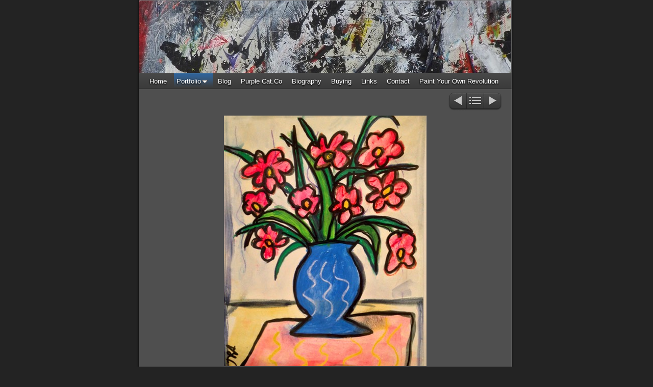

--- FILE ---
content_type: text/html
request_url: http://www.davidabse.com/portfolio/watercoloursinks/vaseofflowers2-sm.html
body_size: 2820
content:
<!DOCTYPE html>
<html xmlns="http://www.w3.org/1999/xhtml" xml:lang="en" lang="en">
	<head>
		<meta charset="utf-8" />
		<meta http-equiv="X-UA-Compatible" content="IE=edge" />
				<title>vaseofflowers2 sm | David Abse</title>
		<meta name="author" content="David Abse" />
		<meta name="robots" content="all" />
		<meta name="generator" content="Sandvox 2.10.12" />
		<meta name="viewport" content="width=772" />
		<meta name="google-site-verification" content="24PZynNEkDN5IxvzsCsOsiVr09AkCn7KGyj43LcM_0k" /> <meta name="p:domain_verify" content="db0941745610d96e4c628d3a85f8984a"/>
		<link rel="shortcut icon" type="image/x-icon" href="../../favicon.ico" />
		<link rel="image_src" href="http://www.davidabse.com/_Media/vaseofflowers2-sm_290.jpeg" type="image/jpeg" />
		<link rel="canonical" href="http://www.davidabse.com/portfolio/watercoloursinks/vaseofflowers2-sm.html" />
		
		<link rel="stylesheet" type="text/css" href="../../_Resources/ddsmoothmenu.css" />
		<link rel="stylesheet" type="text/css" href="../../sandvox_SmoothDark/main.css" title="Smooth Dark" /><!--[if lt IE 6]>
		<link rel="stylesheet" type="text/css" href="../../sandvox_SmoothDark/ie.css" /><![endif]-->
		<!--
		Photo credits for this website's design: <http://www.davidabse.com/sandvox_SmoothDark/Credits.rtf>
		Licensing for this website's design:     <http://www.davidabse.com/sandvox_SmoothDark/License.rtf>
		-->
		
		<script>
		  (function(i,s,o,g,r,a,m){i['GoogleAnalyticsObject']=r;i[r]=i[r]||function(){
		  (i[r].q=i[r].q||[]).push(arguments)},i[r].l=1*new Date();a=s.createElement(o),
		  m=s.getElementsByTagName(o)[0];a.async=1;a.src=g;m.parentNode.insertBefore(a,m)
		  })(window,document,'script','//www.google-analytics.com/analytics.js','ga');
		
		  ga('create', 'UA-41611844-1', 'davidabse.com');
		  ga('send', 'pageview');
		
		</script>
	</head>
	<body class="sandvox no-page-title no-sidebar has-custom-banner has-photo-navigation IR" id="www_pguwmfj_com" >
		<div id="fb-root"></div>
		<script>(function(d, s, id) {
		  var js, fjs = d.getElementsByTagName(s)[0];
		  if (d.getElementById(id)) return;
		  js = d.createElement(s); js.id = id;
		  js.src = "//connect.facebook.net/en_GB/all.js#xfbml=1&appId=138995142793204";
		  fjs.parentNode.insertBefore(js, fjs);
		}(document, 'script', 'facebook-jssdk'));</script>		<div id="page-container">
			<div id="page">
				<div id="page-top" class="no-logo no-title no-tagline">
					<div id="title">
						<h1 class="title hidden"><a href="../../"><span style="color: rgb(249, 255, 248); font-family: Helvetica; font-size: 36px; ">David Abse</span></a></h1>
					</div><!-- title -->
					<div id="sitemenu-container">
						<div id="sitemenu">
							<h2 class="hidden">Site Navigation<a href="#page-content" rel="nofollow">[Skip]</a></h2>
							<div id="sitemenu-content">
								<ul>
									<li class="i1 o"><a href="../../" title="David Abse"><span class="in">Home</span></a></li>
									<li class="i2 e hasSubmenu currentParent"><a href="../" title="Portfolio"><span class="in">Portfolio</span></a>
										<ul>
											<li class="i1 o hasSubmenu"><a href="../works-on-canvas/" title="Works on Canvas"><span class="in">Works on Canvas</span></a>
												<ul>
													<li class="i1 o"><a href="../works-on-canvas/abstracts/" title="Abstracts"><span class="in">Abstracts</span></a></li>
													<li class="i2 e"><a href="../works-on-canvas/still-life/" title="Still life"><span class="in">Still life</span></a></li>
													<li class="i3 o"><a href="../works-on-canvas/landscapes/" title="Landscapes"><span class="in">Landscapes</span></a></li>
													<li class="i4 e last-item last"><a href="../works-on-canvas/portraits/" title="Portraits"><span class="in">Portraits</span></a></li>
												</ul>
											</li>
											<li class="i2 e"><a href="../animals/" title="Drawings"><span class="in">Drawings</span></a></li>
											<li class="i3 o currentParent"><a href="./" title="Watercolours/Inks"><span class="in">Watercolours/Inks</span></a></li>
											<li class="i4 e last-item last"><a href="../prints/" title="Prints"><span class="in">Prints</span></a></li>
										</ul>
									</li>
									<li class="i3 o"><a href="http://davidabse-art.blogspot.com/" target="_blank" title="Davidabse Art.Blogspot"><span class="in">Blog</span></a></li>
									<li class="i4 e"><a href="http://www.purple-cat.co/" target="_blank" title="Purple Cat.Co"><span class="in">Purple Cat.Co</span></a></li>
									<li class="i5 o"><a href="../../biography.html" title="Biography"><span class="in">Biography</span></a></li>
									<li class="i6 e"><a href="../../buying.html" title="Buying"><span class="in">Buying</span></a></li>
									<li class="i7 o"><a href="../../links.html" title="Links"><span class="in">Links</span></a></li>
									<li class="i8 e"><a href="../../contact-if-you-are-interest.html" target="_blank" title="Contact:"><span class="in">Contact</span></a></li>
									<li class="i9 o last-item last"><a href="../../paint-your-own-revolution/" title="Paint Your Own Revolution"><span class="in">Paint Your Own Revolution</span></a></li>
								</ul>
							</div> <!-- /sitemenu-content -->
						</div> <!-- /sitemenu -->
					</div> <!-- sitemenu-container -->
				</div> <!-- page-top -->
				<div class="clear below-page-top"></div>
				<div id="page-content" class="has-photo-navigation">
					<div id="main">
						<div id="main-top"></div>
						<div id="main-content">
							<div class="collection-navigation photo-navigation">
								<div id="previous-photo" class="previous-page"><a class="imageLink" href="wine-2-glasses-sm.html#previous-photo">Previous</a></div>
								<div id="next-photo" class="next-page"><a class="imageLink" href="still-life-with-guitar-and.html#previous-photo">Next</a></div>
								<div id="photo-list" class="collection-index"><a class="imageLink" href="./">List</a></div>
							</div>
							<div class="article">
								<div class="article-content">
									<div class="RichTextElement">
										<div>
											<div class="first graphic-container wide center ImageElement">
												<div class="graphic">
													<div class="figure-content">
														<!-- sandvox.ImageElement --><img src="../../_Media/vaseofflowers2-sm_med.jpeg" alt="vaseofflowers2 sm" width="397" height="492" />
														<!-- /sandvox.ImageElement --></div>
												</div>
												<div style="" class="graphic">
													<div class="figure-content caption"><p>vase of flowers 2<br />Ink and watercolour on paper<br />40x30cm<br />£100/120€/$150</p></div>
												</div>
											</div><p><br /></p>
										</div>
									</div>
								</div> <!-- /article-content -->
								<div class="article-info">
								</div> <!-- /article-info -->
							</div> <!-- /article -->
						</div> <!-- main-content -->
						<div id="main-bottom"></div>
					</div> <!-- main -->
				</div> <!-- content -->
				<div class="clear below-content"></div>
				<div id="page-bottom">
					<div id="page-bottom-contents">
						<div>© David Abse 2018</div>
						<div class="hidden"> <a rel="nofollow" href="#title">[Back To Top]</a></div>
					</div>
				</div> <!-- page-bottom -->
			</div> <!-- container -->
			<div id="extraDiv1"><span></span></div><div id="extraDiv2"><span></span></div><div id="extraDiv3"><span></span></div><div id="extraDiv4"><span></span></div><div id="extraDiv5"><span></span></div><div id="extraDiv6"><span></span></div>
		</div> <!-- specific body type -->
		<script src="//ajax.aspnetcdn.com/ajax/jQuery/jquery-1.9.1.min.js"></script>
		<script>
		if (typeof jQuery === 'undefined') document.write('<scr'+'ipt src="../../_Resources/jquery-1.9.1.min.js"></scr'+'ipt>');
		</script>
		<script id="ddsmoothmenu" src="../../_Resources/ddsmoothmenu.js">
			/***********************************************
			* Smooth Navigational Menu- (c) Dynamic Drive DHTML code library (www.dynamicdrive.com)
			* This notice MUST stay intact for legal use
			* Visit Dynamic Drive at http://www.dynamicdrive.com/ for full source code
			***********************************************/</script>
		<script>
		ddsmoothmenu.arrowimages = {down:['downarrowclass', '../../_Resources/down.gif', 23], right:['rightarrowclass', '../../_Resources/right.gif']}
		ddsmoothmenu.init({ mainmenuid: 'sitemenu-content',orientation:'h', classname:'ddsmoothmenu',contentsource:'markup'})
		</script>
		
	</body>
</html>

--- FILE ---
content_type: text/css
request_url: http://www.davidabse.com/sandvox_SmoothDark/main.css
body_size: 5929
content:
@charset "UTF-8";

/*
   css Copyright © 2005-2012 Karelia Software. All rights reserved.
   css released under Creative Commons License  - http://creativecommons.org/licenses/by-sa/2.5/
   All associated graphics belong to their respective owners and are licensed separately.
*/

/* IE7 hacks */

*:first-child+html .gridItem img {
	position:relative;
	top:0px;
}

*:first-child+html .gridItem h3 {
	position:relative;
	top:0px;
}

/* Navigation arrows */
div.text-navigation { text-align:center; margin-bottom:1em;}
div.text-navigation div { display:inline; margin:0px 0.5em; }
.collection-navigation .disabled-navigation { text-indent:-5000px; }

/* 2.0 wrap compatibility. 2.0-compatible designs can further adjust these if they need */
.wide { display:block; }

.narrow.left {   /* Some designs won't respect without !important */
    float:left!important;
    clear:left!important;
}
.narrow.right {
    float:right!important;
    clear:right!important;
}

.wide.left   .graphic, img.wide.left,   .wide.left video,   .wide.left audio   { display:block; margin-left:0px; margin-right:auto; }
.wide.center .graphic, img.wide.center, .wide.center video, .wide.center audio { display:block; margin-left:auto; margin-right:auto; }
.wide.right  .graphic, img.wide.right,  .wide.right video,  .wide.right audio  { display:block; margin-left:auto; margin-right:0px; }


.ImageElement.left, .AudioElement.left { text-align:left; }
.ImageElement.center, .AudioElement.center { text-align:center; }
.ImageElement.right, .AudioElement.right { text-align:right; }

/* Captions should align themselves with the graphic */
.graphic-container.left .caption { text-align:left; }
.graphic-container.center .caption { text-align:center; }
.graphic-container.right .caption { text-align:right; }

/* Inline iframes need to display as a block to layout right */
.graphic iframe { display:block; }

/* Pagelet photo grids should be generally be auto width (some 1.x designs hardcoded an exact width) */
.pagelet .photogrid-index { width:auto; }

/* For content like amazon which forces white background. Design SHOULD set color for A tag and text color. */
.whiteBackground
{
	background-color:white;
}

.article-info
{
	margin-bottom:1em;
}

/* Firefox reduce dotted lines on links */
.photo-navigation a:focus, .replaced a:focus {overflow:hidden;}

/* Disqus correction to prevent overflow scroll bars in some designs */
#dsq-content { overflow:hidden; }
#dsq-content .dsq-auth-header { width: auto!important; }
#dsq-content .dsq-by { margin: 4px 6px 0px 0px; }
#dsq-content .dsq-by a, #dsq-content .dsq-by a:hover { border: 0px none; }
#dsq-content h3 { margin:0px; }

/* Site menus. Don't wrap the top level items, and wrap sub-menu items normaly. */
#sitemenu-content ul li span.in { white-space:nowrap;}
* html #sitemenu-content ul li span.in {white-space: normal}
*:first-child+html #sitemenu-content ul li span.in {white-space: normal}
#sitemenu-content ul ul li span.in {white-space: normal}
#sitemenu-content span.in { position: relative; }

body { word-wrap:break-word; }

/* Make sure scaled-down images look good in IE */
img { -ms-interpolation-mode: bicubic; }

.social-button a {border-bottom-style:none !important;}

.pagelet {overflow:visible !important;}  .pagelet-body {overflow:visible !important;}  #sidebar {overflow:visible !important;}  #sidebar-container {overflow:visible !important;}  #sidebar-content {overflow:visible !important;} div.callout-content {overflow:visible !important;}

.HTMLElement { overflow:hidden; }

/* MODIFIED, BASED ON THE FOLLOWING BASE CSS AND DEFAULT THEME
*/
/*
 * jQuery Nivo Slider v3.2
 * http://nivo.dev7studios.com
 *
 * Copyright 2012, Dev7studios
 * Free to use and abuse under the MIT license.
 * http://www.opensource.org/licenses/mit-license.php
 */
 
/* The Nivo Slider styles */
.nivoSlider {
	position:relative;
	width:100%;
	height:auto;
	overflow: hidden;
}
.nivoSlider img {
	position:absolute;
	top:0px;
	left:0px;
	max-width: none;
}
.nivo-main-image {
	display: block !important;
	position: relative !important; 
	width: 100% !important;
}

/* If an image is wrapped in a link */
.nivoSlider a.nivo-imageLink {
	position:absolute;
	top:0px;
	left:0px;
	width:100%;
	height:100%;
	border:0;
	padding:0;
	margin:0;
	z-index:6;
	display:none;
	background:white; 
	filter:alpha(opacity=0); 
	opacity:0;
}
/* The slices and boxes in the Slider */
.nivo-slice {
	display:block;
	position:absolute;
	z-index:5;
	height:100%;
	top:0;
}
.nivo-box {
	display:block;
	position:absolute;
	z-index:5;
	overflow:hidden;
}
.nivo-box img { display:block; }

/* Caption styles */
.nivo-caption {
	position:absolute;
	left:0px;
	bottom:0px;
	background:#000;
	color:#fff;
	width:100%;
	z-index:8;
	padding: 5px 10px;
	opacity: 0.8;
	overflow: hidden;
	display: none;
	-moz-opacity: 0.8;
	filter:alpha(opacity=8);
	-webkit-box-sizing: border-box; /* Safari/Chrome, other WebKit */
	-moz-box-sizing: border-box;    /* Firefox, other Gecko */
	box-sizing: border-box;         /* Opera/IE 8+ */
}
.nivo-caption p {
	padding:5px;
	margin:0;
}
.nivo-caption a {
	display:inline !important;
}
.nivo-html-caption {
    display:none;
}
/* Direction nav styles (e.g. Next & Prev) */
.nivo-directionNav a {
	position:absolute;
	top:45%;
	z-index:9;
	cursor:pointer;
}
.nivo-prevNav {
	left:0px;
}
.nivo-nextNav {
	right:0px;
}
/* Control nav styles (e.g. 1,2,3...) */
.nivo-controlNav {
	text-align:center;
}
.nivo-controlNav a {
	cursor:pointer;
}
.nivo-controlNav a.active {
	font-weight:bold;
}

/*
Skin Name: Nivo Slider Default Theme
Skin URI: http://nivo.dev7studios.com
Description: The default skin for the Nivo Slider.
Version: 1.3
Author: Gilbert Pellegrom
Author URI: http://dev7studios.com
Supports Thumbs: true
*/

.nivoSlider {
	position:relative;
	background:#fff url(nivo-images/loading.gif) no-repeat 50% 50%;
    margin-bottom:10px;
	-webkit-box-shadow: 0px 1px 5px 0px rgb(128,128,128);
	-webkit-box-shadow: 0px 1px 5px 0px rgba(0,0,0,0.5);
	-moz-box-shadow: 0px 1px 5px 0px rgb(128,128,128);
	-moz-box-shadow: 0px 1px 5px 0px rgba(0,0,0,0.5);
	box-shadow: 0px 1px 5px 0px rgb(128,128,128);
	box-shadow: 0px 1px 5px 0px rgba(0,0,0,0.5);
}
.nivoSlider img {
	position:absolute;
	top:0px;
	left:0px;
	display:none;
	margin:0 !important;
	border:none !important;
	padding:0 !important;
}
.nivoSlider a {
	border:0;
	display:block;
}

.nivo-controlNav a {
	margin:0 4px;
}

.nivo-dots .nivo-controlNav a {
	display:inline-block;
	width:16px;
	height:16px;
	background:url(nivo-images/bullets.png) no-repeat;
	text-indent:-9999px;
	border:0;
	margin: 0 2px;
}

.nivo-directionNav a {
	display:block;
	width:30px;
	height:30px;
	background:url(nivo-images/arrows.png) no-repeat;
	text-indent:-9999px;
	border:0;
	opacity: 0;
	-webkit-transition: all 200ms ease-in-out;
    -moz-transition: all 200ms ease-in-out;
    -o-transition: all 200ms ease-in-out;
    transition: all 200ms ease-in-out;
}


.nivoSlider:hover .nivo-directionNav a { opacity: 1; }

a.nivo-nextNav {
	background-position:-30px 0;
	right:15px;
}
a.nivo-prevNav {
	left:15px;
}

.nivo-dots .nivo-controlNav a.active {
	background-position:0 -22px;
}

.nivo-caption {
    font-family: Helvetica, Arial, sans-serif;
}
.nivo-caption a {
    color:#fff;
    border-bottom:1px dotted #fff;
}
.nivo-caption a:hover {
    color:#fff;
}

.nivo-thumbs-enabled {
	width: 100%;
}
.nivo-thumbs-enabled a {
	width: auto;
	height: auto;
	background: none;
	margin-bottom: 5px;
}
.nivo-thumbs-enabled img {
	padding:0 !important; margin:0; background:none !important; border:none;
}

textarea.fullWidth, input.fullWidth, select.fullWidth {
	width:96%;
	margin:4px 0;
}
textarea.fullWidth, select.fullWidth {
	margin: 4px 1px
}

form.contactElement input.submit {
	width:auto;
	display:block;
	margin-left:auto;
	margin-right:2%;
}
form.contactElement th {
	text-align:right;
	font-weight:normal;
	width:25%;
}

.contactError { color:red; font-weight:bold; }

/* Contact Element For IE 7 */
*:first-child+html form.contactElement input.submit {
	padding:0px 10%;
	min-width: 0px;
}

textarea {
    resize: vertical;
}

form.contactElement p {
	text-align: left;
}

.photogrid-index-bottom { clear:left; }

/* 
   css Copyright © 2005-2012 Karelia Software. All rights reserved.
   css released under Creative Commons License 
        - http://creativecommons.org/licenses/by-sa/2.5/ 
   All associated graphics belong to their respective owners 
        and are licensed separately. 
*/

a img { border: none; }

 /* General styles  */

.clear {
	clear: both;
	height: 0;
}

.hidden  {
    display:none;
}

/* Images embedded in text.  "narrow" are 200 pixels wide or smaller. */
.narrow {
	display: block;
	clear: right;
    float: right;
}
img.wide {
	clear: both;
	display:block;
}

/* Block Level formatting, more or less in descending order */

body {
	font-family: "Lucida Grande", verdana, arial, helvetica, sans-serif;
	font-size: 76%;
	margin: 0;
	background: #232323;
	color: #bfc6ca;
}

h4, h5, h6 {
	font-size: 100%;
	margin: 0em 0em 0.8em 0em;
}

#page {
    margin: auto;
    width: 771px;
    background: #4f4f4f url(background.png) repeat-y;
}

#page-top {
    margin:0;
    margin-left: 17px;
    margin-right: 23px;
	border-top: 1px solid #7a7a7a;
	background: url(new_header_bkgd.png) no-repeat;
}

#title {
    padding-top: 2px;
	
}

h1 {
    font-size: 2.9em;
    text-align: left;
    margin: 10px 25px 4px 25px;
    display: block;
    font-weight:normal;
	text-shadow: 0px -1.5px 0px black;
}

/* IE Hack */

/* Hides from IE5-mac \*/
* html h1 {
    height: 1%;
}
/* End hide from IE5-mac */

h1 a {
    text-decoration:none;
    color: #bfc6ca;
}

h1 a:hover, h1 a:focus, h1 a:active {
    border-bottom: 1px solid #bfc6ca;
}

/* gives better spacing in IE 7 */
*:first-child+html #title {
	border-bottom: 1px solid transparent;
}

#title img {
    float: left;
    margin: 3px;
    margin-right: 10px;
	position: relative;
}

#title p {
    font-size: 0.9em;
    text-align: left;
    margin: 0px 25px 14px 25px;
	font-style: italic;
	text-shadow: 0px -1px 0px black;
}

/* IE Hack */
/* Hides from IE5-mac \*/
* html #title p {
    height: 1%;
}
/* End hide from IE5-mac */


/* BANNER HANDLING */

body.has-custom-banner #page-top {
	background: center top no-repeat;
}

body.has-custom-banner h1 {
	margin-top: 32px;
}

body.has-custom-banner #title {
	min-height: 140px;
}

* html body.has-custom-banner #title {
	padding: 10px;
}

body.has-custom-banner #title h1, body.has-custom-banner #title h1 a, body.has-custom-banner #title p {
	color: #fff;
	font-weight: bold;
}



/* SITEMENU */

#sitemenu-container {
    clear:both;
}

#sitemenu {
    background: rgb(10, 152, 210) url(links_bkgd.png) repeat-x;
    min-height: 30px;
    border-top: 1px solid #585858;
    border-bottom: 1px solid #232323;
	border-left: 1px solid #525252;
	border-right: 1px solid #525252;
	font-size: 1.1em;
/* 	overflow: hidden; */
}

#sitemenu-content ul {
    text-align: center;
    padding: 3px 0px 0px 0px;
	margin: 0 10px auto 10px;
/* 	overflow: hidden; */
	line-height: 200%;
}

#sitemenu-content ul li ul {
    line-height: 160%;
    background: #232323;
}

#sitemenu-content ul li ul li span.in {
	border-color: #232323;
}

#sitemenu-content li {
    margin: -1px 5px 0px 0px;
    padding: 8px 5px 4px 5px;
	display:inline;
}

#sitemenu-content a {
    text-decoration: none;
    color: white;
    text-shadow: 0px 1.5px 2px black;
}

#sitemenu-content a:hover {
	text-decoration: underline;
}

#sitemenu-content li li,
#sitemenu-content li.currentPage li,
#sitemenu-content li.currentParent li > a > span.in {
    background: rgb(10, 152, 210) url(links_bkgd.png) repeat-x;
}

#sitemenu-content li.currentPage, 
#sitemenu-content li li.currentParent > a > span.in,
#sitemenu-content li.currentParent {
	background: url(links_bkgd_current.png) top left repeat-x;
	color: white;
    text-shadow: 0px 1.5px 2px black;
}

#sitemenu-content ul ul li.currentPage {
	text-decoration: underline;
}

#sitemenu-content ul ul li.currentPage li {
	text-decoration: none;
}

#sitemenu-content ul li ul li span.in{
	border-bottom:solid 1px #222 !important;
}
#page-content {
    width: 731px;
    margin: auto;
    clear: both;
}

body.no-sidebar #page-content {
    width: 726px;
}

#page-content a, #page-bottom a  {
    color: #bfc6ca;
    text-decoration: underline;
}

#page-content a:hover, #page-content a:focus, #page-content a:active, #page-bottom a:hover, #page-bottom a:focus, #page-bottom a:active {
    color: #839ab1;
}

#page .imageLink {
	border: 0px none;
}

#sidebar {
	margin-top: 8px;
    float: left;
    width: 200px;
	padding-right: 5px;
	margin-right: 5px;
    font-size: 0.8em;
	background: url(sidebar_bkgd.png) top right repeat-y;
}

#sidebar p {
    margin-left: 5px;
    margin-right: 5px;
    text-align: left;
}

.pagelet {
    width:200px;
    overflow:hidden;
}

#sidebar .pagelet h4, #sidebar h5.index-title{ text-align:center;}
#sidebar h5.index-title{ border:0; margin:0; padding:0;}

.callout .pagelet {
	padding:5px;
}

.callout .pagelet.bordered {
	background: #343434;	
}

.pagelet h4, .pagelet h5, .pagelet h6 {
    margin: 0px 3px 6px 3px;
	padding-top:14px;
    font-weight: normal;
    font-size: 1.3em;
    text-shadow: 0px -1px 1px #343434;
	border-bottom: 1px solid #3f3f3f;
	padding-bottom: 4px;
    text-align: center;
}

.pagelet.bordered h4 {
	border-bottom-color: rgb(158,158,158);
}

.blockquote-container>.pagelet-body, .blockquote-container>.graphic {
	position: relative;
	padding: 10px 15px 10px 10px;
	background: -27px 0px no-repeat;
	background-image: url(QuotationMarks-SmoothDark.png);
}

.blockquote-container .pagelet-body:after, .blockquote-container .graphic:after {
	display: block;
	position: absolute;
	height: 70px;
	width: 70px;
	bottom: 0px;
	right: 0px;
	content: "";
	background: transparent 50px 50px no-repeat;
	background-image: url(QuotationMarks-SmoothDark.png);
} 

.blockquote-container blockquote {
	margin: 0px;
	padding-left: 10px;
	z-index: 100;
	position: relative;
	font-style: italic;
}

#sidebar blockquote p, blockquote p {
	margin: 0px;
}

#main {
    min-height: 190px;
}

/* photo-page, html-page (in some cases), iframe-page don't have sidebar */
body.no-sidebar #main {
    margin-left: 8px;
    margin-right: 13px;
    font-size: 1em;
}

/* Most other pages have sidebars */
body.allow-sidebar #main {
    margin-right: 10px;
    float: right;
    width: 490px;
    font-size: 1em;
}

/* IE Hack */

/* Hides from IE5-mac \*/
* html .body.allow-sidebar #main {
    margin:0;
    padding:0;
    margin-right: 2px;
    width: 513px;
}
/* End hide from IE5-mac */

/* IE5/Mac Love */
* html>body.allow-sidebar #main {
	width: 470px;
}


.has-photo-navigation h2 {
	min-height:23px;
	padding-right:130px;
}

h2 {
    display: block;
    font-weight: normal;
    text-shadow: 0px -1px 1px #343434;
   
    padding-left: 15px;
    padding-top: 13px;
    padding-bottom: 13px;
    margin: 0px -7px;
    border-bottom: 1px solid #3f3f3f;
}

/* Hides from IE5-mac \*/
* html h2 {
    height: 30px;
    margin-right: -15px;
    margin-top: -15px;
}
/* End hide from IE5-mac */

#main ul, #sidebar ul {
    margin: 0;
    padding: 0;
    list-style: none;
    margin-left: 5px;
}

#main li ul {
	padding-top:8px!important;
}

#main ul li, #sidebar ul li {
    padding-left: 25px;
    background: url(bullet.png) no-repeat;
    padding-bottom: 6px;
	padding-top:2px;
}

ol {
	padding-left: 25px;
}

dd {
	margin-left: 25px;
}

.article, .no-callouts {
	margin:0px 10px 10px 10px!important;
	/*overflow: auto;*/
	padding-bottom: 6px;
	border-bottom: 1px solid #3f3f3f;
}

.article h3 {
     padding: 5px;
     text-shadow: 0px -1px 1px #343434;
     font-weight: normal;
}

/* remove excessive spacing if the heading is used in a collection index */
li h3 {
	margin:0px;
}



.imageLink {
	border: 0px none;
}

.article img {
    border: none;
}

.article.narrow{
    float: left; 
	margin:5px 10px 5px 0; 
}
.narrow.left{
	margin:5px 10px 5px 0;
}
.narrow.right{
	margin:5px 0 5px 10px;
}
.article-info {
	clear: right;
}

.article-thumbnail {
    float: left;
	margin: 5px 10px 5px 0;
	clear:left;    
}
h3.index-title, .timestamp{
	clear:left;
}	
.callout {
    float: right;
    margin: 10px;
    margin-right: 0px;
    border: 1px solid rgb(158, 158, 158);
}

.callout li, #sidebar li {
    background: url(bullet.png) no-repeat !important;
}

.callout h4 {
    font-weight: normal !important;
    font-size: 1.1em !important;
}

#page-bottom {
    background: url(footer.png) no-repeat bottom ;
    font-size: 1em;
    text-shadow: 0px -1px 1px #090909;
    color: #b3b9bd;
    min-height: 25px;
	padding: 11px 30px 15px 30px; 
}

/*#page-bottom div {
	overflow:hidden;
	height:20px;
}*/

#page-bottom p {
	display:inline;
}

#page-bottom p+p:before {
	content: ' \002022  ';
}

div.photo-viewer-summary .article {
    margin: auto;
}

.HTMLElement {
    margin-bottom: 10px;
}

.ImageElement, .VideoElement {
    text-align: center;
/*	padding-top:20px;
*/}


.caption {
    padding: 10px;
}

/* Used on Photo Grid Pages ... */

.photogrid-index {
    text-align: center;
    margin: 10px;
    padding: 5px;
    width: 480px;
	/*float:left;*/
}

.photogrid-index:after{font-size:0px; line-height:0px; height:0px; content:'.'; visibility:hidden; display:block; clear:both}

body.no-sidebar .photogrid-index {
	width: 634px;
	margin-left:33px;
}

* html body.no-sidebar .photogrid-index {
	width:652px!important;
}

/* IE:Mac Hackery */
/*\*//*/
.photogrid-index { 
	margin-right:0px;
}
/**/

.photogrid-index a {
	color:#000;
	text-decoration:none;
	border:0px;
}

.photogrid-index a:hover {
	text-decoration:underline;
}

.gridItem {
    float: left;
    position:relative;
    width:152px;
    height:192px;	/* room for caption */
    overflow: hidden;
    margin: 3px;
    padding-top: 6px;
}

.gridItem h3 {
    font-size:12px;
    font-weight:normal;
    margin-top: 10px;
    margin-left: 7px;
    margin-right: 7px;
    padding: 0px;
    height: 48px;
    overflow: hidden;
    position:absolute;
	top: 140px; /* needs to leave 38px from the bottom of the gridItem */
	width: 136px;
	border: 0px;
}

.gridItem img {
    border: 1px solid rgb(80, 80, 80);
    margin: auto;
    display:block;
    position: absolute;
    top: 0;
    bottom: 40px;
    right: 0;
    left: 0;
}

* html .gridItem img {
	position: relative;
	top:6px;
}

/* IE Hack */
/* Hides from IE5-mac \*/


* html .gridItem h3 {
	position: relative;
	top: 0px;
}

#sidebar .photogrid-index{
	width:auto;
	margin-left:20px;
}


/* End hide from IE5-mac */


/* Used on index summary pages */
.listing-index li h3 a {
    font-weight:normal;
}


/* make linked lists look less blue */
li a {
	text-decoration:none;
}

li a:hover {
	text-decoration:underline;
}

/* Individual Photo Pages */

.photo-navigation {
    position: relative;
    z-index: 100;
    height: 3px;
    padding:0px;
}

/* Hides from IE5-mac \*/
* html .photo-navigation {
    margin-top: 2px;
}
/* End hide from IE5-mac */

.photo-navigation a:active {
    border: none;
}

#previous-photo	{
    width: 35px;
    height: 35px;
    background: url(photo-buttons-disabled.png)		no-repeat;
    position: absolute;
    left: 594px;
    margin-top: -42px;
    text-indent: -5000em;
}

.allow-sidebar #previous-photo {
	left:384px;
}


#previous-photo a {
    width: 35px;
    height: 35px;
    display: block;
    background: url(photo-buttons.png)		no-repeat;
}

#next-photo {
    text-indent: -5000em;
    width: 35px;
    height: 35px;
    background: url(photo-buttons-disabled-03.png)		no-repeat;
    position: absolute;
    left: 664px;
    margin-top: -42px;
}

.allow-sidebar #next-photo {
	left: 454px;
}

#next-photo a {
    width: 35px;
    height: 35px;
    display: block;
    background: url(photo-buttons-03.png)		no-repeat;
}

#photo-list {
    text-indent: -5000em;
    width: 35px;
    height: 35px;
    background: url(photo-buttons-disabled-02.png)		no-repeat;
    position: absolute;
    left: 629px;
    margin-top: -42px;
}

.allow-sidebar #photo-list {
	left:419px;
}



#photo-list a {
    width: 35px;
    height: 35px;
    display: block;
    background: url(photo-buttons-02.png)		no-repeat;
}


.text-navigation{width:auto!important; padding:15px 0;}
.text-navigation #previous-photo, .text-navigation #next-photo, .text-navigation  #photo-list, .text-navigation a, .text-navigation a:hover{
	background:none!important;
	width:auto!important;
	font-weight:bold;
	text-indent:0!important;
	left:auto;
	position:relative;
	display:inline!important;
}

.whiteBackground p
{
	color:#4f4f4f;
}
.whiteBackground p a{
 	color:#335c85!important;
 }



/* IE:Mac Hackery */

/*\*//*/


.article {
    margin:0;
    margin-top: -30px;
    background: none;
    border: none;
    padding-bottom: 0;
    padding-top: 0;
}

.article p {
    clear: none;
}

.article a {
    text-decoration: underline;
    border-bottom: none;
}

.article a:hover, a:focus, a:active {
    border-bottom: none;
    color: blue;
}

.article-summary {
    padding: 0;
    margin: 0;
    clear: none;
}

#page-bottom p {
    margin-top: 0;
}

/**/
.no-page-title .photo-navigation {margin-top:49px;}


.callout-container, .graphic-container { clear:both; }

body.has-custom-banner #page-top { background-image: url("banner.jpeg"); }

#main p {
    font-family:"Arial"!important,
}
<span style="font-family: 'Arial'!important">



--- FILE ---
content_type: text/plain
request_url: https://www.google-analytics.com/j/collect?v=1&_v=j102&a=1508006455&t=pageview&_s=1&dl=http%3A%2F%2Fwww.davidabse.com%2Fportfolio%2Fwatercoloursinks%2Fvaseofflowers2-sm.html&ul=en-us%40posix&dt=vaseofflowers2%20sm%20%7C%20David%20Abse&sr=1280x720&vp=1280x720&_u=IEBAAAABAAAAACAAI~&jid=147710964&gjid=1222062131&cid=1725858265.1768824632&tid=UA-41611844-1&_gid=591042981.1768824632&_r=1&_slc=1&z=1094720468
body_size: -285
content:
2,cG-63VW47RHHG